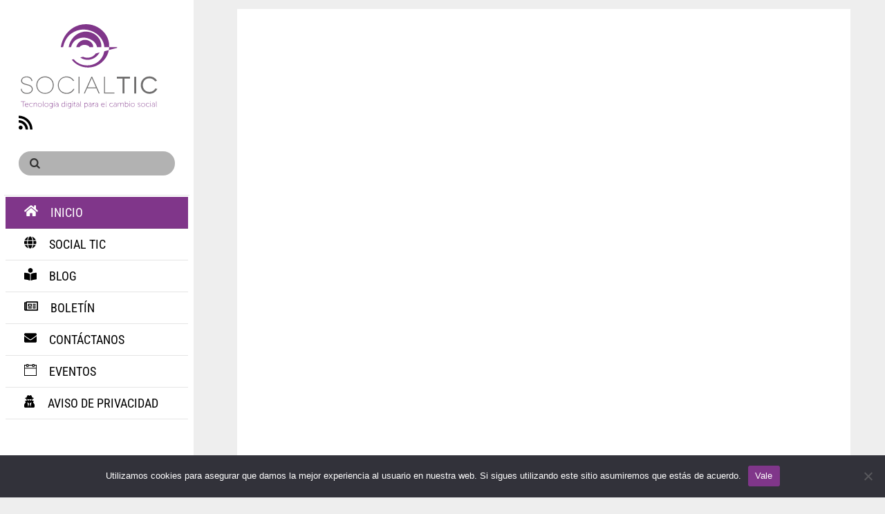

--- FILE ---
content_type: image/svg+xml
request_url: https://socialtic.org/wp-content/uploads/2015/12/ST-Color_Color.svg
body_size: 2755
content:
<?xml version="1.0" encoding="utf-8"?>
<!-- Generator: Adobe Illustrator 16.0.0, SVG Export Plug-In . SVG Version: 6.00 Build 0)  -->
<!DOCTYPE svg PUBLIC "-//W3C//DTD SVG 1.1 Tiny//EN" "http://www.w3.org/Graphics/SVG/1.1/DTD/svg11-tiny.dtd">
<svg version="1.1" baseProfile="tiny" id="Layer_1" xmlns="http://www.w3.org/2000/svg" xmlns:xlink="http://www.w3.org/1999/xlink"
	 x="0px" y="0px" width="242px" height="153.7px" viewBox="0 0 242 153.7" xml:space="preserve">
<g>
	<g>
		<g>
			<g>
				<path fill="#706F6F" d="M22.2,102.9c-0.6-4-4-6.6-8.3-6.6c-4.7,0-8.1,2.2-8.1,6c0,3.8,4.6,4.9,8.6,6c3.9,1,9.9,2.5,9.9,8.5
					c0,4.7-4,8.1-10.2,8.1c-6.3,0-10-3.8-10.4-8.4l1.5-0.4c0.2,4,3.4,7.3,8.9,7.3c5.2,0,8.6-2.8,8.6-6.6c0-5.2-5.8-6.2-9.9-7.3
					c-3.3-0.9-8.6-2.2-8.6-7.1c0-4.5,4.1-7.5,9.7-7.5c5.1,0,9.1,2.9,9.9,7.6L22.2,102.9z"/>
				<path fill="#706F6F" d="M45.5,94.8c8.3,0,15,6.3,15,15c0,8.7-6.7,15-15,15c-8.3,0-15-6.3-15-15C30.5,101.2,37.2,94.8,45.5,94.8z
					 M45.5,123.4c7.4,0,13.4-5.5,13.4-13.5c0-8.1-6-13.5-13.4-13.5c-7.5,0-13.4,5.4-13.4,13.5C32.1,117.8,38,123.4,45.5,123.4z"/>
				<path fill="#706F6F" d="M94,102.8c-2.3-4-6.6-6.4-11.5-6.4c-7.5,0-13.4,5.4-13.4,13.5c0,8,5.9,13.4,13.4,13.4
					c5.2,0,9.7-2.8,12-7.2l1.6,0.5c-2.4,5.1-7.5,8.3-13.5,8.3c-8.3,0-15-6.3-15-15c0-8.7,6.7-15,15-15c5.7,0,10.5,2.9,13.1,7.5
					L94,102.8z"/>
				<path fill="#706F6F" d="M103.3,124.3V95.4h1.6v28.9H103.3z"/>
				<path fill="#706F6F" d="M134,115.2h-15.9l-4,9.1h-1.7l13-28.9h1.4l13,28.9H138L134,115.2z M133.3,113.8l-5.9-13.3
					c-0.6-1.4-1.3-3.1-1.3-3.1h0c0,0-0.7,1.7-1.3,3.1l-5.9,13.3H133.3z"/>
				<path fill="#706F6F" d="M165.2,122.8v1.5h-18V95.4h1.6v27.4H165.2z"/>
				<path fill="#706F6F" d="M192.1,95.4v3.2h-9.7v25.7h-3.3V98.6h-9.7v-3.2H192.1z"/>
				<path fill="#706F6F" d="M199.3,124.3V95.4h3.4v28.9H199.3z"/>
				<path fill="#706F6F" d="M235.3,103.3c-2-3.2-5.7-5.2-9.7-5.2c-6.6,0-11.5,4.7-11.5,11.7c0,7,5,11.7,11.5,11.7
					c4.4,0,8.3-2.4,10.2-6l3.3,0.9c-2.4,5.1-7.5,8.4-13.5,8.4c-8.3,0-15-6.3-15-15c0-8.7,6.7-15,15-15c5.7,0,10.5,3,13.1,7.6
					L235.3,103.3z"/>
			</g>
		</g>
	</g>
	<path fill="#80368A" d="M139.6,53.5l-6.8,1.8c-4.6,7-14.4,9.3-21.8,5.6l-4.8,1.3c2.4,1.7,5.1,2.9,8,3.5
		C124.4,67.9,134.7,62.7,139.6,53.5z M114.2,65.7C112.1,65.2,116.3,66.1,114.2,65.7L114.2,65.7z M97.4,32.7
		C97.2,32.9,97.4,32.7,97.4,32.7c5.1-3.6,10.8-5.2,17.2-4.6c5.5,0.6,10.3,2.9,14.6,6.2c3,2.8,5.3,5.9,6,10.1l7.2,0
		c0.2-2.1,0.2-4.2-0.2-6.3c0.1,0.5,0.2,1,0,0c-0.2-1.2-0.1-0.6,0,0c-2.7-13.8-16.8-22.4-30.4-20.3c-13.3,2-23.6,13.6-25.6,26.7
		l4.1,0C91.3,39.7,93.8,35.9,97.4,32.7z M131.9,72.7c-12.2,6.1-28.4,3.2-37-7.6L91.6,66c9.9,13.2,28.9,17,43.5,10
		c10.5-5.1,18.3-15.1,20.5-26.6l-8,2.1C146.1,60.7,140.3,68.6,131.9,72.7z M87.6,23.3c5.4-4.4,11.3-7.6,18.3-8.8
		c6.6-1.1,13.4-0.3,19.6,2c11.8,4.4,21.2,14.9,22.3,27.8l8.3,0C157,29.7,148.8,17,136.4,10c-12.9-7.3-29.5-6.9-42.2,0.8
		c-12.2,7.4-19.3,19.6-21.6,33.6l4,0C78.3,36,81.9,29.1,87.6,23.3C87.5,23.4,87.7,23.2,87.6,23.3z M128.1,40.6
		c0-0.1-0.1-0.2-0.1-0.1c-2.6-6.5-10.1-10-16.9-8.4c-6,1.5-10.4,6.5-11.8,12.3l5.5,0c0.6-0.9,1.4-1.5,2.3-2.2c0,0,0.1-0.1-0.1,0.1
		c2.4-1.5,5.1-2.1,7.9-1.8c2.6,0.3,6.3,1.3,7.5,4l6.1,0c0-1.3-0.1-2.4-0.4-3.6C128.1,40.8,128.2,40.8,128.1,40.6z M167.8,44.3
		c-2.7,0-11.6,0-11.6,0l-0.6,5c0,0,9.5-2.5,12.4-3.2C171,45.4,170.6,44.3,167.8,44.3z"/>
	<g>
		<path fill="#80368A" d="M7.2,138.4H3.7v-0.5h7.5v0.5H7.8v8.8H7.2V138.4z"/>
		<path fill="#80368A" d="M14,140.4c1.8,0,2.7,1.4,2.7,3c0,0.1,0,0.4,0,0.4h-5.3c0,1.9,1.3,3,2.8,3c1.3,0,2.1-0.8,2.1-0.8l0.3,0.5
			c0,0-0.9,0.9-2.4,0.9c-1.9,0-3.4-1.4-3.4-3.5C10.7,141.6,12.3,140.4,14,140.4z M16.1,143.3c-0.1-1.6-1-2.4-2.1-2.4
			c-1.2,0-2.4,0.8-2.6,2.4H16.1z"/>
		<path fill="#80368A" d="M21.5,140.4c1.6,0,2.4,0.9,2.4,0.9l-0.3,0.5c0,0-0.8-0.9-2-0.9c-1.6,0-2.8,1.2-2.8,3
			c0,1.8,1.3,2.9,2.8,2.9c1.5,0,2.2-1,2.2-1l0.3,0.5c0,0-0.9,1-2.5,1c-1.9,0-3.4-1.4-3.4-3.5C18.1,141.8,19.7,140.4,21.5,140.4z"/>
		<path fill="#80368A" d="M25.9,140.5h0.6v1.2c0,0.3-0.1,0.5-0.1,0.5h0c0.2-0.6,1.2-1.9,2.8-1.9c1.7,0,2.2,1,2.2,2.6v4.2h-0.6v-4
			c0-1.2-0.1-2.2-1.6-2.2c-1.3,0-2.4,0.9-2.7,2.1c-0.1,0.3-0.1,0.6-0.1,0.9v3.2h-0.6V140.5z"/>
		<path fill="#80368A" d="M36.6,140.4c1.9,0,3.4,1.5,3.4,3.4c0,2-1.5,3.5-3.4,3.5c-1.9,0-3.4-1.5-3.4-3.5
			C33.2,141.9,34.7,140.4,36.6,140.4z M36.6,146.8c1.6,0,2.9-1.3,2.9-3c0-1.7-1.3-2.9-2.9-2.9c-1.6,0-2.9,1.3-2.9,2.9
			C33.8,145.5,35.1,146.8,36.6,146.8z"/>
		<path fill="#80368A" d="M41.9,137.9h0.6v7.8c0,0.9,0.5,1,0.8,1c0.1,0,0.2,0,0.2,0v0.5c0,0-0.1,0-0.2,0c-0.4,0-1.3-0.1-1.3-1.4
			V137.9z"/>
		<path fill="#80368A" d="M48,140.4c1.9,0,3.4,1.5,3.4,3.4c0,2-1.5,3.5-3.4,3.5c-1.9,0-3.4-1.5-3.4-3.5
			C44.5,141.9,46.1,140.4,48,140.4z M48,146.8c1.6,0,2.9-1.3,2.9-3c0-1.7-1.3-2.9-2.9-2.9c-1.6,0-2.9,1.3-2.9,2.9
			C45.1,145.5,46.4,146.8,48,146.8z"/>
		<path fill="#80368A" d="M55.5,149.4c1.4,0,2.5-0.7,2.5-2.3v-0.8c0-0.3,0.1-0.5,0.1-0.5h0c-0.4,0.8-1.1,1.4-2.2,1.4
			c-1.7,0-3-1.4-3-3.4c0-2.1,1.1-3.4,2.9-3.4c1.9,0,2.3,1.3,2.3,1.3h0c0,0,0-0.1,0-0.3v-0.9h0.6v6.6c0,2-1.5,2.8-3,2.8
			c-0.7,0-1.4-0.2-2.1-0.5l0.3-0.5C53.7,149,54.5,149.4,55.5,149.4z M58,143.8c0-2.1-1-2.8-2.3-2.8c-1.4,0-2.3,1-2.3,2.8
			c0,1.8,1,2.9,2.4,2.9C57,146.6,58,145.9,58,143.8z"/>
		<path fill="#80368A" d="M61.8,137.9h0.7l-1.1,1.5h-0.6L61.8,137.9z M60.9,140.5h0.6v6.7h-0.6V140.5z"/>
		<path fill="#80368A" d="M67.4,143.1h0.4v-0.2c0-1.5-0.8-2-1.8-2c-1.2,0-1.9,0.6-1.9,0.6l-0.3-0.5c0,0,0.8-0.7,2.3-0.7
			c1.5,0,2.4,0.9,2.4,2.5v4.3h-0.6v-0.9c0-0.4,0.1-0.6,0.1-0.6h0c0,0-0.6,1.6-2.3,1.6c-1.1,0-2.3-0.6-2.3-1.9
			C63.2,143.2,66.2,143.1,67.4,143.1z M65.5,146.8c1.5,0,2.3-1.5,2.3-2.8v-0.4h-0.4c-1.1,0-3.6,0-3.6,1.7
			C63.8,146.1,64.4,146.8,65.5,146.8z"/>
		<path fill="#80368A" d="M76.8,140.4c1.7,0,2.3,1.5,2.3,1.5h0c0,0-0.1-0.2-0.1-0.5v-3.5h0.6v9.3h-0.6v-0.8c0-0.3,0.1-0.5,0.1-0.5h0
			c0,0-0.6,1.5-2.4,1.5c-1.8,0-2.9-1.4-2.9-3.5C73.9,141.7,75.1,140.4,76.8,140.4z M76.8,146.8c1.2,0,2.4-0.9,2.4-3
			c0-1.5-0.8-2.9-2.3-2.9c-1.3,0-2.4,1.1-2.4,2.9C74.5,145.7,75.4,146.8,76.8,146.8z"/>
		<path fill="#80368A" d="M82,137.9h0.7v1H82V137.9z M82,140.5h0.6v6.7H82V140.5z"/>
		<path fill="#80368A" d="M87.1,149.4c1.4,0,2.5-0.7,2.5-2.3v-0.8c0-0.3,0.1-0.5,0.1-0.5h0c-0.4,0.8-1.1,1.4-2.2,1.4
			c-1.7,0-3-1.4-3-3.4c0-2.1,1.1-3.4,2.9-3.4c1.9,0,2.3,1.3,2.3,1.3h0c0,0,0-0.1,0-0.3v-0.9h0.6v6.6c0,2-1.5,2.8-3,2.8
			c-0.7,0-1.4-0.2-2.1-0.5l0.3-0.5C85.3,149,86.2,149.4,87.1,149.4z M89.7,143.8c0-2.1-1-2.8-2.3-2.8c-1.4,0-2.3,1-2.3,2.8
			c0,1.8,1,2.9,2.4,2.9C88.7,146.6,89.7,145.9,89.7,143.8z"/>
		<path fill="#80368A" d="M92.5,137.9h0.7v1h-0.7V137.9z M92.6,140.5h0.6v6.7h-0.6V140.5z"/>
		<path fill="#80368A" d="M95.7,141.1h-0.9v-0.5h0.9v-1.9h0.6v1.9H98v0.5h-1.7v3.7c0,1.8,1.1,2,1.6,2c0.2,0,0.3,0,0.3,0v0.5
			c0,0-0.1,0-0.3,0c-0.7,0-2.1-0.3-2.1-2.5V141.1z"/>
		<path fill="#80368A" d="M103.2,143.1h0.4v-0.2c0-1.5-0.8-2-1.8-2c-1.2,0-1.9,0.6-1.9,0.6l-0.3-0.5c0,0,0.8-0.7,2.2-0.7
			c1.5,0,2.4,0.9,2.4,2.5v4.3h-0.6v-0.9c0-0.4,0.1-0.6,0.1-0.6h0c0,0-0.6,1.6-2.3,1.6c-1.1,0-2.3-0.6-2.3-1.9
			C99.1,143.2,102,143.1,103.2,143.1z M101.4,146.8c1.5,0,2.3-1.5,2.3-2.8v-0.4h-0.4c-1.1,0-3.6,0-3.6,1.7
			C99.7,146.1,100.3,146.8,101.4,146.8z"/>
		<path fill="#80368A" d="M106.4,137.9h0.6v7.8c0,0.9,0.5,1,0.8,1c0.1,0,0.2,0,0.2,0v0.5c0,0-0.1,0-0.2,0c-0.4,0-1.3-0.1-1.3-1.4
			V137.9z"/>
		<path fill="#80368A" d="M113.2,140.5h0.6v0.8c0,0.3,0,0.5,0,0.5h0c0,0,0.5-1.5,2.4-1.5c1.8,0,2.9,1.4,2.9,3.5c0,2.1-1.2,3.5-3,3.5
			c-1.7,0-2.3-1.5-2.3-1.5h0c0,0,0.1,0.2,0.1,0.6v3.4h-0.6V140.5z M116.1,146.8c1.3,0,2.4-1.1,2.4-2.9c0-1.8-1-2.9-2.3-2.9
			c-1.2,0-2.4,0.9-2.4,3C113.8,145.4,114.6,146.8,116.1,146.8z"/>
		<path fill="#80368A" d="M124.5,143.1h0.4v-0.2c0-1.5-0.8-2-1.8-2c-1.2,0-1.9,0.6-1.9,0.6l-0.3-0.5c0,0,0.8-0.7,2.3-0.7
			c1.5,0,2.4,0.9,2.4,2.5v4.3H125v-0.9c0-0.4,0.1-0.6,0.1-0.6h0c0,0-0.6,1.6-2.3,1.6c-1.1,0-2.3-0.6-2.3-1.9
			C120.4,143.2,123.3,143.1,124.5,143.1z M122.7,146.8c1.5,0,2.3-1.5,2.3-2.8v-0.4h-0.4c-1.1,0-3.6,0-3.6,1.7
			C121,146.1,121.5,146.8,122.7,146.8z"/>
		<path fill="#80368A" d="M127.8,140.5h0.6v1.3c0,0.3-0.1,0.5-0.1,0.5h0c0.3-1,1.1-1.9,2.1-1.9c0.2,0,0.4,0,0.4,0v0.6
			c0,0-0.2,0-0.3,0c-1,0-1.7,0.9-2,1.9c-0.1,0.5-0.2,1-0.2,1.4v2.9h-0.6V140.5z"/>
		<path fill="#80368A" d="M135.8,143.1h0.4v-0.2c0-1.5-0.8-2-1.8-2c-1.2,0-1.9,0.6-1.9,0.6l-0.3-0.5c0,0,0.8-0.7,2.3-0.7
			c1.5,0,2.4,0.9,2.4,2.5v4.3h-0.6v-0.9c0-0.4,0.1-0.6,0.1-0.6h0c0,0-0.6,1.6-2.3,1.6c-1.1,0-2.3-0.6-2.3-1.9
			C131.7,143.2,134.7,143.1,135.8,143.1z M134,146.8c1.5,0,2.3-1.5,2.3-2.8v-0.4h-0.4c-1.1,0-3.6,0-3.6,1.7
			C132.3,146.1,132.9,146.8,134,146.8z"/>
		<path fill="#80368A" d="M145.5,140.4c1.8,0,2.7,1.4,2.7,3c0,0.1,0,0.4,0,0.4h-5.3c0,1.9,1.3,3,2.8,3c1.3,0,2.1-0.8,2.1-0.8
			l0.3,0.5c0,0-0.9,0.9-2.4,0.9c-1.9,0-3.4-1.4-3.4-3.5C142.3,141.6,143.8,140.4,145.5,140.4z M147.7,143.3c-0.1-1.6-1-2.4-2.1-2.4
			c-1.2,0-2.4,0.8-2.6,2.4H147.7z"/>
		<path fill="#80368A" d="M150.1,137.9h0.6v7.8c0,0.9,0.5,1,0.8,1c0.1,0,0.2,0,0.2,0v0.5c0,0-0.1,0-0.2,0c-0.4,0-1.3-0.1-1.3-1.4
			V137.9z"/>
		<path fill="#80368A" d="M159.9,140.4c1.6,0,2.4,0.9,2.4,0.9l-0.3,0.5c0,0-0.8-0.9-2-0.9c-1.6,0-2.8,1.2-2.8,3
			c0,1.8,1.3,2.9,2.8,2.9c1.5,0,2.2-1,2.2-1l0.3,0.5c0,0-0.9,1-2.5,1c-1.9,0-3.4-1.4-3.4-3.5C156.4,141.8,158,140.4,159.9,140.4z"/>
		<path fill="#80368A" d="M167.8,143.1h0.4v-0.2c0-1.5-0.8-2-1.8-2c-1.2,0-1.9,0.6-1.9,0.6l-0.3-0.5c0,0,0.8-0.7,2.2-0.7
			c1.5,0,2.4,0.9,2.4,2.5v4.3h-0.6v-0.9c0-0.4,0.1-0.6,0.1-0.6h0c0,0-0.6,1.6-2.3,1.6c-1.1,0-2.3-0.6-2.3-1.9
			C163.7,143.2,166.6,143.1,167.8,143.1z M166,146.8c1.5,0,2.3-1.5,2.3-2.8v-0.4h-0.4c-1.1,0-3.6,0-3.6,1.7
			C164.3,146.1,164.8,146.8,166,146.8z"/>
		<path fill="#80368A" d="M171.1,140.5h0.6v1.2c0,0.3-0.1,0.5-0.1,0.5h0c0.3-1,1.5-1.9,2.6-1.9c1.3,0,2,0.6,2.1,1.8h0
			c0.4-0.9,1.4-1.8,2.5-1.8c1.7,0,2.2,1,2.2,2.6v4.2h-0.6v-4c0-1.3-0.3-2.3-1.7-2.3c-1.1,0-2,1-2.3,2c-0.1,0.3-0.1,0.6-0.1,1v3.2
			h-0.6v-4c0-1.1-0.2-2.3-1.6-2.3c-1.2,0-2.1,1-2.4,2.1c-0.1,0.3-0.1,0.6-0.1,0.9v3.2h-0.6V140.5z"/>
		<path fill="#80368A" d="M183.3,137.9h0.6v3.5c0,0.3-0.1,0.5-0.1,0.5h0c0,0,0.6-1.5,2.4-1.5c1.8,0,2.9,1.4,2.9,3.5
			c0,2.1-1.2,3.5-3,3.5c-1.7,0-2.3-1.5-2.3-1.5h0c0,0,0.1,0.2,0.1,0.6v0.8h-0.6V137.9z M186.1,146.8c1.3,0,2.4-1.1,2.4-2.9
			c0-1.8-1-2.9-2.3-2.9c-1.2,0-2.4,0.9-2.4,3C183.8,145.4,184.6,146.8,186.1,146.8z"/>
		<path fill="#80368A" d="M190.9,137.9h0.7v1h-0.7V137.9z M191,140.5h0.6v6.7H191V140.5z"/>
		<path fill="#80368A" d="M196.8,140.4c1.9,0,3.4,1.5,3.4,3.4c0,2-1.5,3.5-3.4,3.5c-1.9,0-3.4-1.5-3.4-3.5
			C193.4,141.9,194.9,140.4,196.8,140.4z M196.8,146.8c1.6,0,2.9-1.3,2.9-3c0-1.7-1.3-2.9-2.9-2.9c-1.6,0-2.9,1.3-2.9,2.9
			C194,145.5,195.3,146.8,196.8,146.8z"/>
		<path fill="#80368A" d="M205.6,146c0,0,0.7,0.8,2.1,0.8c0.8,0,1.5-0.4,1.5-1.3c0-1.7-3.7-1.2-3.7-3.4c0-1.2,1-1.8,2.1-1.8
			c1.4,0,2,0.7,2,0.7l-0.3,0.5c0,0-0.5-0.6-1.7-0.6c-0.8,0-1.5,0.3-1.5,1.2c0,1.7,3.7,1.2,3.7,3.4c0,1.1-0.9,1.8-2.1,1.8
			c-1.6,0-2.4-1-2.4-1L205.6,146z"/>
		<path fill="#80368A" d="M214.6,140.4c1.9,0,3.4,1.5,3.4,3.4c0,2-1.5,3.5-3.4,3.5s-3.4-1.5-3.4-3.5
			C211.1,141.9,212.7,140.4,214.6,140.4z M214.6,146.8c1.6,0,2.9-1.3,2.9-3c0-1.7-1.3-2.9-2.9-2.9c-1.6,0-2.9,1.3-2.9,2.9
			C211.7,145.5,213,146.8,214.6,146.8z"/>
		<path fill="#80368A" d="M222.9,140.4c1.6,0,2.4,0.9,2.4,0.9l-0.3,0.5c0,0-0.8-0.9-2-0.9c-1.6,0-2.8,1.2-2.8,3
			c0,1.8,1.3,2.9,2.8,2.9c1.5,0,2.2-1,2.2-1l0.3,0.5c0,0-0.9,1-2.5,1c-1.9,0-3.4-1.4-3.4-3.5C219.4,141.8,221,140.4,222.9,140.4z"/>
		<path fill="#80368A" d="M227.2,137.9h0.7v1h-0.7V137.9z M227.2,140.5h0.6v6.7h-0.6V140.5z"/>
		<path fill="#80368A" d="M233.7,143.1h0.4v-0.2c0-1.5-0.8-2-1.8-2c-1.2,0-1.9,0.6-1.9,0.6l-0.3-0.5c0,0,0.8-0.7,2.2-0.7
			c1.5,0,2.4,0.9,2.4,2.5v4.3h-0.6v-0.9c0-0.4,0.1-0.6,0.1-0.6h0c0,0-0.6,1.6-2.3,1.6c-1.1,0-2.3-0.6-2.3-1.9
			C229.6,143.2,232.5,143.1,233.7,143.1z M231.9,146.8c1.5,0,2.3-1.5,2.3-2.8v-0.4h-0.4c-1.1,0-3.6,0-3.6,1.7
			C230.2,146.1,230.7,146.8,231.9,146.8z"/>
		<path fill="#80368A" d="M236.9,137.9h0.6v7.8c0,0.9,0.5,1,0.8,1c0.1,0,0.2,0,0.2,0v0.5c0,0-0.1,0-0.2,0c-0.4,0-1.3-0.1-1.3-1.4
			V137.9z"/>
	</g>
</g>
</svg>
